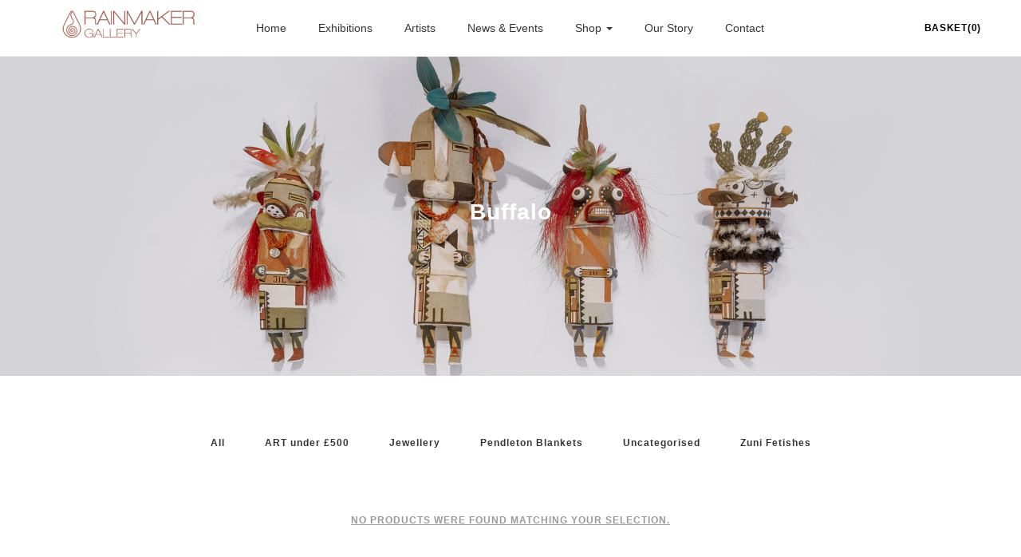

--- FILE ---
content_type: text/html; charset=UTF-8
request_url: https://www.rainmakerart.co.uk/product-category/fetishes/buffalo/
body_size: 10279
content:
<!DOCTYPE html>
<html lang="en-GB" id="html">
<head>
    <meta charset="UTF-8">
    <meta name="viewport" content="width=device-width, initial-scale=1">
    <link rel="shortcut icon" href="https://www.rainmakerart.co.uk/wp-content/uploads/2016/12/favicon-drop-32.png" type="image/x-icon">    <meta name='robots' content='index, follow, max-image-preview:large, max-snippet:-1, max-video-preview:-1' />

	<!-- This site is optimized with the Yoast SEO plugin v26.7 - https://yoast.com/wordpress/plugins/seo/ -->
	<title>Buffalo Archives - Rainmaker Gallery</title>
<link data-rocket-preload as="style" href="https://fonts.googleapis.com/css?family=PT%20Serif%7CMontserrat&#038;subset=latin%2Clatin-ext&#038;display=swap" rel="preload">
<link href="https://fonts.googleapis.com/css?family=PT%20Serif%7CMontserrat&#038;subset=latin%2Clatin-ext&#038;display=swap" media="print" onload="this.media=&#039;all&#039;" rel="stylesheet">
<noscript><link rel="stylesheet" href="https://fonts.googleapis.com/css?family=PT%20Serif%7CMontserrat&#038;subset=latin%2Clatin-ext&#038;display=swap"></noscript>
	<link rel="canonical" href="https://www.rainmakerart.co.uk/product-category/fetishes/buffalo/" />
	<meta property="og:locale" content="en_GB" />
	<meta property="og:type" content="article" />
	<meta property="og:title" content="Buffalo Archives - Rainmaker Gallery" />
	<meta property="og:url" content="https://www.rainmakerart.co.uk/product-category/fetishes/buffalo/" />
	<meta property="og:site_name" content="Rainmaker Gallery" />
	<meta name="twitter:card" content="summary_large_image" />
	<meta name="twitter:site" content="@rainmakerUK" />
	<script type="application/ld+json" class="yoast-schema-graph">{"@context":"https://schema.org","@graph":[{"@type":"CollectionPage","@id":"https://www.rainmakerart.co.uk/product-category/fetishes/buffalo/","url":"https://www.rainmakerart.co.uk/product-category/fetishes/buffalo/","name":"Buffalo Archives - Rainmaker Gallery","isPartOf":{"@id":"https://www.rainmakerart.co.uk/#website"},"breadcrumb":{"@id":"https://www.rainmakerart.co.uk/product-category/fetishes/buffalo/#breadcrumb"},"inLanguage":"en-GB"},{"@type":"BreadcrumbList","@id":"https://www.rainmakerart.co.uk/product-category/fetishes/buffalo/#breadcrumb","itemListElement":[{"@type":"ListItem","position":1,"name":"Home","item":"https://www.rainmakerart.co.uk/"},{"@type":"ListItem","position":2,"name":"Zuni Fetishes","item":"https://www.rainmakerart.co.uk/product-category/fetishes/"},{"@type":"ListItem","position":3,"name":"Buffalo"}]},{"@type":"WebSite","@id":"https://www.rainmakerart.co.uk/#website","url":"https://www.rainmakerart.co.uk/","name":"Rainmaker Gallery","description":"Native American Indian Jewellery &amp; Art","publisher":{"@id":"https://www.rainmakerart.co.uk/#organization"},"potentialAction":[{"@type":"SearchAction","target":{"@type":"EntryPoint","urlTemplate":"https://www.rainmakerart.co.uk/?s={search_term_string}"},"query-input":{"@type":"PropertyValueSpecification","valueRequired":true,"valueName":"search_term_string"}}],"inLanguage":"en-GB"},{"@type":"Organization","@id":"https://www.rainmakerart.co.uk/#organization","name":"Rainmaker Gallery","url":"https://www.rainmakerart.co.uk/","logo":{"@type":"ImageObject","inLanguage":"en-GB","@id":"https://www.rainmakerart.co.uk/#/schema/logo/image/","url":"https://www.rainmakerart.co.uk/wp-content/uploads/2016/12/drop-logo.png","contentUrl":"https://www.rainmakerart.co.uk/wp-content/uploads/2016/12/drop-logo.png","width":68,"height":100,"caption":"Rainmaker Gallery"},"image":{"@id":"https://www.rainmakerart.co.uk/#/schema/logo/image/"},"sameAs":["https://www.facebook.com/RainmakerArt/","https://x.com/rainmakerUK","https://www.instagram.com/rainmakergallery"]}]}</script>
	<!-- / Yoast SEO plugin. -->


<link rel='dns-prefetch' href='//fonts.googleapis.com' />
<link href='https://fonts.gstatic.com' crossorigin rel='preconnect' />
<link rel="alternate" type="application/rss+xml" title="Rainmaker Gallery &raquo; Feed" href="https://www.rainmakerart.co.uk/feed/" />
<link rel="alternate" type="application/rss+xml" title="Rainmaker Gallery &raquo; Comments Feed" href="https://www.rainmakerart.co.uk/comments/feed/" />
<link rel="alternate" type="application/rss+xml" title="Rainmaker Gallery &raquo; Buffalo Category Feed" href="https://www.rainmakerart.co.uk/product-category/fetishes/buffalo/feed/" />
<style id='wp-img-auto-sizes-contain-inline-css' type='text/css'>
img:is([sizes=auto i],[sizes^="auto," i]){contain-intrinsic-size:3000px 1500px}
/*# sourceURL=wp-img-auto-sizes-contain-inline-css */
</style>
<style id='wp-emoji-styles-inline-css' type='text/css'>

	img.wp-smiley, img.emoji {
		display: inline !important;
		border: none !important;
		box-shadow: none !important;
		height: 1em !important;
		width: 1em !important;
		margin: 0 0.07em !important;
		vertical-align: -0.1em !important;
		background: none !important;
		padding: 0 !important;
	}
/*# sourceURL=wp-emoji-styles-inline-css */
</style>
<style id='wp-block-library-inline-css' type='text/css'>
:root{--wp-block-synced-color:#7a00df;--wp-block-synced-color--rgb:122,0,223;--wp-bound-block-color:var(--wp-block-synced-color);--wp-editor-canvas-background:#ddd;--wp-admin-theme-color:#007cba;--wp-admin-theme-color--rgb:0,124,186;--wp-admin-theme-color-darker-10:#006ba1;--wp-admin-theme-color-darker-10--rgb:0,107,160.5;--wp-admin-theme-color-darker-20:#005a87;--wp-admin-theme-color-darker-20--rgb:0,90,135;--wp-admin-border-width-focus:2px}@media (min-resolution:192dpi){:root{--wp-admin-border-width-focus:1.5px}}.wp-element-button{cursor:pointer}:root .has-very-light-gray-background-color{background-color:#eee}:root .has-very-dark-gray-background-color{background-color:#313131}:root .has-very-light-gray-color{color:#eee}:root .has-very-dark-gray-color{color:#313131}:root .has-vivid-green-cyan-to-vivid-cyan-blue-gradient-background{background:linear-gradient(135deg,#00d084,#0693e3)}:root .has-purple-crush-gradient-background{background:linear-gradient(135deg,#34e2e4,#4721fb 50%,#ab1dfe)}:root .has-hazy-dawn-gradient-background{background:linear-gradient(135deg,#faaca8,#dad0ec)}:root .has-subdued-olive-gradient-background{background:linear-gradient(135deg,#fafae1,#67a671)}:root .has-atomic-cream-gradient-background{background:linear-gradient(135deg,#fdd79a,#004a59)}:root .has-nightshade-gradient-background{background:linear-gradient(135deg,#330968,#31cdcf)}:root .has-midnight-gradient-background{background:linear-gradient(135deg,#020381,#2874fc)}:root{--wp--preset--font-size--normal:16px;--wp--preset--font-size--huge:42px}.has-regular-font-size{font-size:1em}.has-larger-font-size{font-size:2.625em}.has-normal-font-size{font-size:var(--wp--preset--font-size--normal)}.has-huge-font-size{font-size:var(--wp--preset--font-size--huge)}:root .has-text-align-center{text-align:center}:root .has-text-align-left{text-align:left}:root .has-text-align-right{text-align:right}.has-fit-text{white-space:nowrap!important}#end-resizable-editor-section{display:none}.aligncenter{clear:both}.items-justified-left{justify-content:flex-start}.items-justified-center{justify-content:center}.items-justified-right{justify-content:flex-end}.items-justified-space-between{justify-content:space-between}.screen-reader-text{word-wrap:normal!important;border:0;clip-path:inset(50%);height:1px;margin:-1px;overflow:hidden;padding:0;position:absolute;width:1px}.screen-reader-text:focus{background-color:#ddd;clip-path:none;color:#444;display:block;font-size:1em;height:auto;left:5px;line-height:normal;padding:15px 23px 14px;text-decoration:none;top:5px;width:auto;z-index:100000}html :where(.has-border-color){border-style:solid}html :where([style*=border-top-color]){border-top-style:solid}html :where([style*=border-right-color]){border-right-style:solid}html :where([style*=border-bottom-color]){border-bottom-style:solid}html :where([style*=border-left-color]){border-left-style:solid}html :where([style*=border-width]){border-style:solid}html :where([style*=border-top-width]){border-top-style:solid}html :where([style*=border-right-width]){border-right-style:solid}html :where([style*=border-bottom-width]){border-bottom-style:solid}html :where([style*=border-left-width]){border-left-style:solid}html :where(img[class*=wp-image-]){height:auto;max-width:100%}:where(figure){margin:0 0 1em}html :where(.is-position-sticky){--wp-admin--admin-bar--position-offset:var(--wp-admin--admin-bar--height,0px)}@media screen and (max-width:600px){html :where(.is-position-sticky){--wp-admin--admin-bar--position-offset:0px}}

/*# sourceURL=wp-block-library-inline-css */
</style><link rel='stylesheet' id='wc-blocks-style-css' href='https://www.rainmakerart.co.uk/wp-content/plugins/woocommerce/assets/client/blocks/wc-blocks.css?ver=wc-9.9.6' type='text/css' media='all' />
<style id='global-styles-inline-css' type='text/css'>
:root{--wp--preset--aspect-ratio--square: 1;--wp--preset--aspect-ratio--4-3: 4/3;--wp--preset--aspect-ratio--3-4: 3/4;--wp--preset--aspect-ratio--3-2: 3/2;--wp--preset--aspect-ratio--2-3: 2/3;--wp--preset--aspect-ratio--16-9: 16/9;--wp--preset--aspect-ratio--9-16: 9/16;--wp--preset--color--black: #000000;--wp--preset--color--cyan-bluish-gray: #abb8c3;--wp--preset--color--white: #ffffff;--wp--preset--color--pale-pink: #f78da7;--wp--preset--color--vivid-red: #cf2e2e;--wp--preset--color--luminous-vivid-orange: #ff6900;--wp--preset--color--luminous-vivid-amber: #fcb900;--wp--preset--color--light-green-cyan: #7bdcb5;--wp--preset--color--vivid-green-cyan: #00d084;--wp--preset--color--pale-cyan-blue: #8ed1fc;--wp--preset--color--vivid-cyan-blue: #0693e3;--wp--preset--color--vivid-purple: #9b51e0;--wp--preset--gradient--vivid-cyan-blue-to-vivid-purple: linear-gradient(135deg,rgb(6,147,227) 0%,rgb(155,81,224) 100%);--wp--preset--gradient--light-green-cyan-to-vivid-green-cyan: linear-gradient(135deg,rgb(122,220,180) 0%,rgb(0,208,130) 100%);--wp--preset--gradient--luminous-vivid-amber-to-luminous-vivid-orange: linear-gradient(135deg,rgb(252,185,0) 0%,rgb(255,105,0) 100%);--wp--preset--gradient--luminous-vivid-orange-to-vivid-red: linear-gradient(135deg,rgb(255,105,0) 0%,rgb(207,46,46) 100%);--wp--preset--gradient--very-light-gray-to-cyan-bluish-gray: linear-gradient(135deg,rgb(238,238,238) 0%,rgb(169,184,195) 100%);--wp--preset--gradient--cool-to-warm-spectrum: linear-gradient(135deg,rgb(74,234,220) 0%,rgb(151,120,209) 20%,rgb(207,42,186) 40%,rgb(238,44,130) 60%,rgb(251,105,98) 80%,rgb(254,248,76) 100%);--wp--preset--gradient--blush-light-purple: linear-gradient(135deg,rgb(255,206,236) 0%,rgb(152,150,240) 100%);--wp--preset--gradient--blush-bordeaux: linear-gradient(135deg,rgb(254,205,165) 0%,rgb(254,45,45) 50%,rgb(107,0,62) 100%);--wp--preset--gradient--luminous-dusk: linear-gradient(135deg,rgb(255,203,112) 0%,rgb(199,81,192) 50%,rgb(65,88,208) 100%);--wp--preset--gradient--pale-ocean: linear-gradient(135deg,rgb(255,245,203) 0%,rgb(182,227,212) 50%,rgb(51,167,181) 100%);--wp--preset--gradient--electric-grass: linear-gradient(135deg,rgb(202,248,128) 0%,rgb(113,206,126) 100%);--wp--preset--gradient--midnight: linear-gradient(135deg,rgb(2,3,129) 0%,rgb(40,116,252) 100%);--wp--preset--font-size--small: 13px;--wp--preset--font-size--medium: 20px;--wp--preset--font-size--large: 36px;--wp--preset--font-size--x-large: 42px;--wp--preset--spacing--20: 0.44rem;--wp--preset--spacing--30: 0.67rem;--wp--preset--spacing--40: 1rem;--wp--preset--spacing--50: 1.5rem;--wp--preset--spacing--60: 2.25rem;--wp--preset--spacing--70: 3.38rem;--wp--preset--spacing--80: 5.06rem;--wp--preset--shadow--natural: 6px 6px 9px rgba(0, 0, 0, 0.2);--wp--preset--shadow--deep: 12px 12px 50px rgba(0, 0, 0, 0.4);--wp--preset--shadow--sharp: 6px 6px 0px rgba(0, 0, 0, 0.2);--wp--preset--shadow--outlined: 6px 6px 0px -3px rgb(255, 255, 255), 6px 6px rgb(0, 0, 0);--wp--preset--shadow--crisp: 6px 6px 0px rgb(0, 0, 0);}:where(.is-layout-flex){gap: 0.5em;}:where(.is-layout-grid){gap: 0.5em;}body .is-layout-flex{display: flex;}.is-layout-flex{flex-wrap: wrap;align-items: center;}.is-layout-flex > :is(*, div){margin: 0;}body .is-layout-grid{display: grid;}.is-layout-grid > :is(*, div){margin: 0;}:where(.wp-block-columns.is-layout-flex){gap: 2em;}:where(.wp-block-columns.is-layout-grid){gap: 2em;}:where(.wp-block-post-template.is-layout-flex){gap: 1.25em;}:where(.wp-block-post-template.is-layout-grid){gap: 1.25em;}.has-black-color{color: var(--wp--preset--color--black) !important;}.has-cyan-bluish-gray-color{color: var(--wp--preset--color--cyan-bluish-gray) !important;}.has-white-color{color: var(--wp--preset--color--white) !important;}.has-pale-pink-color{color: var(--wp--preset--color--pale-pink) !important;}.has-vivid-red-color{color: var(--wp--preset--color--vivid-red) !important;}.has-luminous-vivid-orange-color{color: var(--wp--preset--color--luminous-vivid-orange) !important;}.has-luminous-vivid-amber-color{color: var(--wp--preset--color--luminous-vivid-amber) !important;}.has-light-green-cyan-color{color: var(--wp--preset--color--light-green-cyan) !important;}.has-vivid-green-cyan-color{color: var(--wp--preset--color--vivid-green-cyan) !important;}.has-pale-cyan-blue-color{color: var(--wp--preset--color--pale-cyan-blue) !important;}.has-vivid-cyan-blue-color{color: var(--wp--preset--color--vivid-cyan-blue) !important;}.has-vivid-purple-color{color: var(--wp--preset--color--vivid-purple) !important;}.has-black-background-color{background-color: var(--wp--preset--color--black) !important;}.has-cyan-bluish-gray-background-color{background-color: var(--wp--preset--color--cyan-bluish-gray) !important;}.has-white-background-color{background-color: var(--wp--preset--color--white) !important;}.has-pale-pink-background-color{background-color: var(--wp--preset--color--pale-pink) !important;}.has-vivid-red-background-color{background-color: var(--wp--preset--color--vivid-red) !important;}.has-luminous-vivid-orange-background-color{background-color: var(--wp--preset--color--luminous-vivid-orange) !important;}.has-luminous-vivid-amber-background-color{background-color: var(--wp--preset--color--luminous-vivid-amber) !important;}.has-light-green-cyan-background-color{background-color: var(--wp--preset--color--light-green-cyan) !important;}.has-vivid-green-cyan-background-color{background-color: var(--wp--preset--color--vivid-green-cyan) !important;}.has-pale-cyan-blue-background-color{background-color: var(--wp--preset--color--pale-cyan-blue) !important;}.has-vivid-cyan-blue-background-color{background-color: var(--wp--preset--color--vivid-cyan-blue) !important;}.has-vivid-purple-background-color{background-color: var(--wp--preset--color--vivid-purple) !important;}.has-black-border-color{border-color: var(--wp--preset--color--black) !important;}.has-cyan-bluish-gray-border-color{border-color: var(--wp--preset--color--cyan-bluish-gray) !important;}.has-white-border-color{border-color: var(--wp--preset--color--white) !important;}.has-pale-pink-border-color{border-color: var(--wp--preset--color--pale-pink) !important;}.has-vivid-red-border-color{border-color: var(--wp--preset--color--vivid-red) !important;}.has-luminous-vivid-orange-border-color{border-color: var(--wp--preset--color--luminous-vivid-orange) !important;}.has-luminous-vivid-amber-border-color{border-color: var(--wp--preset--color--luminous-vivid-amber) !important;}.has-light-green-cyan-border-color{border-color: var(--wp--preset--color--light-green-cyan) !important;}.has-vivid-green-cyan-border-color{border-color: var(--wp--preset--color--vivid-green-cyan) !important;}.has-pale-cyan-blue-border-color{border-color: var(--wp--preset--color--pale-cyan-blue) !important;}.has-vivid-cyan-blue-border-color{border-color: var(--wp--preset--color--vivid-cyan-blue) !important;}.has-vivid-purple-border-color{border-color: var(--wp--preset--color--vivid-purple) !important;}.has-vivid-cyan-blue-to-vivid-purple-gradient-background{background: var(--wp--preset--gradient--vivid-cyan-blue-to-vivid-purple) !important;}.has-light-green-cyan-to-vivid-green-cyan-gradient-background{background: var(--wp--preset--gradient--light-green-cyan-to-vivid-green-cyan) !important;}.has-luminous-vivid-amber-to-luminous-vivid-orange-gradient-background{background: var(--wp--preset--gradient--luminous-vivid-amber-to-luminous-vivid-orange) !important;}.has-luminous-vivid-orange-to-vivid-red-gradient-background{background: var(--wp--preset--gradient--luminous-vivid-orange-to-vivid-red) !important;}.has-very-light-gray-to-cyan-bluish-gray-gradient-background{background: var(--wp--preset--gradient--very-light-gray-to-cyan-bluish-gray) !important;}.has-cool-to-warm-spectrum-gradient-background{background: var(--wp--preset--gradient--cool-to-warm-spectrum) !important;}.has-blush-light-purple-gradient-background{background: var(--wp--preset--gradient--blush-light-purple) !important;}.has-blush-bordeaux-gradient-background{background: var(--wp--preset--gradient--blush-bordeaux) !important;}.has-luminous-dusk-gradient-background{background: var(--wp--preset--gradient--luminous-dusk) !important;}.has-pale-ocean-gradient-background{background: var(--wp--preset--gradient--pale-ocean) !important;}.has-electric-grass-gradient-background{background: var(--wp--preset--gradient--electric-grass) !important;}.has-midnight-gradient-background{background: var(--wp--preset--gradient--midnight) !important;}.has-small-font-size{font-size: var(--wp--preset--font-size--small) !important;}.has-medium-font-size{font-size: var(--wp--preset--font-size--medium) !important;}.has-large-font-size{font-size: var(--wp--preset--font-size--large) !important;}.has-x-large-font-size{font-size: var(--wp--preset--font-size--x-large) !important;}
/*# sourceURL=global-styles-inline-css */
</style>

<style id='classic-theme-styles-inline-css' type='text/css'>
/*! This file is auto-generated */
.wp-block-button__link{color:#fff;background-color:#32373c;border-radius:9999px;box-shadow:none;text-decoration:none;padding:calc(.667em + 2px) calc(1.333em + 2px);font-size:1.125em}.wp-block-file__button{background:#32373c;color:#fff;text-decoration:none}
/*# sourceURL=/wp-includes/css/classic-themes.min.css */
</style>
<link rel='stylesheet' id='woocommerce-layout-css' href='https://www.rainmakerart.co.uk/wp-content/plugins/woocommerce/assets/css/woocommerce-layout.css?ver=9.9.6' type='text/css' media='all' />
<link rel='stylesheet' id='woocommerce-smallscreen-css' href='https://www.rainmakerart.co.uk/wp-content/plugins/woocommerce/assets/css/woocommerce-smallscreen.css?ver=9.9.6' type='text/css' media='only screen and (max-width: 768px)' />
<link rel='stylesheet' id='woocommerce-general-css' href='https://www.rainmakerart.co.uk/wp-content/plugins/woocommerce/assets/css/woocommerce.css?ver=9.9.6' type='text/css' media='all' />
<style id='woocommerce-inline-inline-css' type='text/css'>
.woocommerce form .form-row .required { visibility: visible; }
/*# sourceURL=woocommerce-inline-inline-css */
</style>
<link rel='stylesheet' id='wcz-frontend-css' href='https://www.rainmakerart.co.uk/wp-content/plugins/woocustomizer/assets/css/frontend.css?ver=2.6.3' type='text/css' media='all' />
<link rel='stylesheet' id='brands-styles-css' href='https://www.rainmakerart.co.uk/wp-content/plugins/woocommerce/assets/css/brands.css?ver=9.9.6' type='text/css' media='all' />
<link rel='stylesheet' id='bootstrap-css' href='https://www.rainmakerart.co.uk/wp-content/themes/artday/assets/plugins/bootstrap/css/bootstrap.min.css?ver=6.9' type='text/css' media='all' />
<link rel='stylesheet' id='font-awesome-css' href='https://www.rainmakerart.co.uk/wp-content/themes/artday/assets/plugins/font-awesome/css/font-awesome.min.css?ver=6.9' type='text/css' media='all' />
<link rel='stylesheet' id='owl-css' href='https://www.rainmakerart.co.uk/wp-content/themes/artday/assets/js/plugins/owl-carousel/owl.carousel.css?ver=6.9' type='text/css' media='all' />
<link rel='stylesheet' id='artday-style-css' href='https://www.rainmakerart.co.uk/wp-content/themes/artday/style.css?ver=6.9' type='text/css' media='all' />
<link rel='stylesheet' id='artday-dynamic-css' href='https://www.rainmakerart.co.uk/wp-content/cache/busting/1/wp-content/themes/artday/assets/css/dynamic.css' type='text/css' media='all' />

<link rel='stylesheet' id='js_composer_custom_css-css' href='//www.rainmakerart.co.uk/wp-content/uploads/js_composer/custom.css?ver=7.4' type='text/css' media='all' />
<style id='wcz-customizer-custom-css-inline-css' type='text/css'>
body.woocommerce.wcz-woocommerce ul.products li.product .woocommerce-loop-product__title,
					body.wcz-woocommerce .products .product .woocommerce-loop-product__title,
                    body.wcz-wooblocks ul.wc-block-grid__products li.wc-block-grid__product .wc-block-grid__product-title{font-size:13px !important;}body.woocommerce.wcz-woocommerce ul.products li.product .woocommerce-loop-product__title,
					body.wcz-woocommerce .products .product .woocommerce-loop-product__title,
                    body.wcz-wooblocks ul.wc-block-grid__products li.wc-block-grid__product .wc-block-grid__product-title a{color:#777777 !important;}body.woocommerce.wcz-woocommerce ul.products li.product .price,
					body.wcz-woocommerce .products .product .price,
                    body.wcz-wooblocks ul.wc-block-grid__products li.wc-block-grid__product .wc-block-grid__product-price{font-size:13px !important;}
/*# sourceURL=wcz-customizer-custom-css-inline-css */
</style>
<link rel='stylesheet' id='wp-my-instagram-css' href='https://www.rainmakerart.co.uk/wp-content/plugins/woss-shortcodes/includes/instagram/css/style.css?ver=1.0' type='text/css' media='all' />
<link rel='stylesheet' id='wp-add-custom-css-css' href='https://www.rainmakerart.co.uk?display_custom_css=css&#038;ver=6.9' type='text/css' media='all' />
<script type="text/javascript" id="jquery-core-js-extra">
/* <![CDATA[ */
var woss_data = {"woss_template_directory_uri":"https://www.rainmakerart.co.uk/wp-content/themes/artday"};
//# sourceURL=jquery-core-js-extra
/* ]]> */
</script>
<script type="text/javascript" src="https://www.rainmakerart.co.uk/wp-includes/js/jquery/jquery.min.js?ver=3.7.1" id="jquery-core-js"></script>
<script type="text/javascript" src="https://www.rainmakerart.co.uk/wp-includes/js/jquery/jquery-migrate.min.js?ver=3.4.1" id="jquery-migrate-js"></script>
<script type="text/javascript" src="https://www.rainmakerart.co.uk/wp-content/plugins/woocommerce/assets/js/jquery-blockui/jquery.blockUI.min.js?ver=2.7.0-wc.9.9.6" id="jquery-blockui-js" data-wp-strategy="defer"></script>
<script type="text/javascript" id="wc-add-to-cart-js-extra">
/* <![CDATA[ */
var wc_add_to_cart_params = {"ajax_url":"/wp-admin/admin-ajax.php","wc_ajax_url":"/?wc-ajax=%%endpoint%%","i18n_view_cart":"View basket","cart_url":"https://www.rainmakerart.co.uk/cart/","is_cart":"","cart_redirect_after_add":"no"};
//# sourceURL=wc-add-to-cart-js-extra
/* ]]> */
</script>
<script type="text/javascript" src="https://www.rainmakerart.co.uk/wp-content/plugins/woocommerce/assets/js/frontend/add-to-cart.min.js?ver=9.9.6" id="wc-add-to-cart-js" data-wp-strategy="defer"></script>
<script type="text/javascript" src="https://www.rainmakerart.co.uk/wp-content/plugins/woocommerce/assets/js/js-cookie/js.cookie.min.js?ver=2.1.4-wc.9.9.6" id="js-cookie-js" defer="defer" data-wp-strategy="defer"></script>
<script type="text/javascript" id="woocommerce-js-extra">
/* <![CDATA[ */
var woocommerce_params = {"ajax_url":"/wp-admin/admin-ajax.php","wc_ajax_url":"/?wc-ajax=%%endpoint%%","i18n_password_show":"Show password","i18n_password_hide":"Hide password"};
//# sourceURL=woocommerce-js-extra
/* ]]> */
</script>
<script type="text/javascript" src="https://www.rainmakerart.co.uk/wp-content/plugins/woocommerce/assets/js/frontend/woocommerce.min.js?ver=9.9.6" id="woocommerce-js" defer="defer" data-wp-strategy="defer"></script>
<script type="text/javascript" src="https://www.rainmakerart.co.uk/wp-content/plugins/js_composer/assets/js/vendors/woocommerce-add-to-cart.js?ver=7.4" id="vc_woocommerce-add-to-cart-js-js"></script>
<script></script><link rel="https://api.w.org/" href="https://www.rainmakerart.co.uk/wp-json/" /><link rel="alternate" title="JSON" type="application/json" href="https://www.rainmakerart.co.uk/wp-json/wp/v2/product_cat/356" /><link rel="EditURI" type="application/rsd+xml" title="RSD" href="https://www.rainmakerart.co.uk/xmlrpc.php?rsd" />
<meta name="generator" content="WordPress 6.9" />
<meta name="generator" content="WooCommerce 9.9.6" />
<meta name="generator" content="Redux 4.5.9" />
			<!-- Global site tag (gtag.js) - Google Analytics -->
			<script async src="https://www.googletagmanager.com/gtag/js?id=UA-6576452-1"></script>
			<script>
				window.dataLayer = window.dataLayer || [];
				function gtag(){dataLayer.push(arguments);}
				gtag('js', new Date());
				gtag( 'config', 'UA-6576452-1' );
			</script>

				<noscript><style>.woocommerce-product-gallery{ opacity: 1 !important; }</style></noscript>
	<meta name="generator" content="Powered by WPBakery Page Builder - drag and drop page builder for WordPress."/>
<meta name="generator" content="Powered by Slider Revolution 6.7.20 - responsive, Mobile-Friendly Slider Plugin for WordPress with comfortable drag and drop interface." />
<script>function setREVStartSize(e){
			//window.requestAnimationFrame(function() {
				window.RSIW = window.RSIW===undefined ? window.innerWidth : window.RSIW;
				window.RSIH = window.RSIH===undefined ? window.innerHeight : window.RSIH;
				try {
					var pw = document.getElementById(e.c).parentNode.offsetWidth,
						newh;
					pw = pw===0 || isNaN(pw) || (e.l=="fullwidth" || e.layout=="fullwidth") ? window.RSIW : pw;
					e.tabw = e.tabw===undefined ? 0 : parseInt(e.tabw);
					e.thumbw = e.thumbw===undefined ? 0 : parseInt(e.thumbw);
					e.tabh = e.tabh===undefined ? 0 : parseInt(e.tabh);
					e.thumbh = e.thumbh===undefined ? 0 : parseInt(e.thumbh);
					e.tabhide = e.tabhide===undefined ? 0 : parseInt(e.tabhide);
					e.thumbhide = e.thumbhide===undefined ? 0 : parseInt(e.thumbhide);
					e.mh = e.mh===undefined || e.mh=="" || e.mh==="auto" ? 0 : parseInt(e.mh,0);
					if(e.layout==="fullscreen" || e.l==="fullscreen")
						newh = Math.max(e.mh,window.RSIH);
					else{
						e.gw = Array.isArray(e.gw) ? e.gw : [e.gw];
						for (var i in e.rl) if (e.gw[i]===undefined || e.gw[i]===0) e.gw[i] = e.gw[i-1];
						e.gh = e.el===undefined || e.el==="" || (Array.isArray(e.el) && e.el.length==0)? e.gh : e.el;
						e.gh = Array.isArray(e.gh) ? e.gh : [e.gh];
						for (var i in e.rl) if (e.gh[i]===undefined || e.gh[i]===0) e.gh[i] = e.gh[i-1];
											
						var nl = new Array(e.rl.length),
							ix = 0,
							sl;
						e.tabw = e.tabhide>=pw ? 0 : e.tabw;
						e.thumbw = e.thumbhide>=pw ? 0 : e.thumbw;
						e.tabh = e.tabhide>=pw ? 0 : e.tabh;
						e.thumbh = e.thumbhide>=pw ? 0 : e.thumbh;
						for (var i in e.rl) nl[i] = e.rl[i]<window.RSIW ? 0 : e.rl[i];
						sl = nl[0];
						for (var i in nl) if (sl>nl[i] && nl[i]>0) { sl = nl[i]; ix=i;}
						var m = pw>(e.gw[ix]+e.tabw+e.thumbw) ? 1 : (pw-(e.tabw+e.thumbw)) / (e.gw[ix]);
						newh =  (e.gh[ix] * m) + (e.tabh + e.thumbh);
					}
					var el = document.getElementById(e.c);
					if (el!==null && el) el.style.height = newh+"px";
					el = document.getElementById(e.c+"_wrapper");
					if (el!==null && el) {
						el.style.height = newh+"px";
						el.style.display = "block";
					}
				} catch(e){
					console.log("Failure at Presize of Slider:" + e)
				}
			//});
		  };</script>
		<style type="text/css" id="wp-custom-css">
			*/

 
   

*/

		</style>
		<noscript><style> .wpb_animate_when_almost_visible { opacity: 1; }</style></noscript><link rel='stylesheet' id='redux-custom-fonts-css' href='//www.rainmakerart.co.uk/wp-content/uploads/redux/custom-fonts/fonts.css?ver=1706295679' type='text/css' media='all' />
<link rel='stylesheet' id='rs-plugin-settings-css' href='//www.rainmakerart.co.uk/wp-content/plugins/revslider/sr6/assets/css/rs6.css?ver=6.7.20' type='text/css' media='all' />
<style id='rs-plugin-settings-inline-css' type='text/css'>
#rs-demo-id {}
/*# sourceURL=rs-plugin-settings-inline-css */
</style>
<meta name="generator" content="WP Rocket 3.20.1.2" data-wpr-features="wpr_desktop" /></head>
<body class="archive tax-product_cat term-buffalo term-356 wp-theme-artday theme-artday woocommerce woocommerce-page woocommerce-no-js wcz-woocommerce wpb-js-composer js-comp-ver-7.4 vc_responsive">

<a class="skip-link screen-reader-text" href="#content">Skip to content</a>

    <!-- Loader Start -->
    <div data-rocket-location-hash="61a7972dfa92836716a79fd07880f3dc" id="preloader">
        <div data-rocket-location-hash="470c326426006d0e5c6b811ff16e932c" class="preloader-container">
            <div data-rocket-location-hash="32186f13c52695bb510aa1cdd31d6832" class="ws-spinner"></div>
        </div>
    </div>
    <!-- End Loader Start -->




    <!-- Header Start -->
    <header data-rocket-location-hash="3437d678491fd9b07eb908646ac89dc3" class="ws-header ws-header-fourth ws-header-static">

      <!-- Desktop Nav -->
      <nav class="navbar navbar-default">
        <div class="container-fluid ws-container-fluid">

          <div class="navbar-header">
              <button type="button" class="navbar-toggle collapsed" data-toggle="collapse" data-target="#bs-example-navbar-collapse-1" aria-expanded="false">
                  <span class="sr-only">Toggle navigation</span>
                  <span class="icon-bar"></span>
                  <span class="icon-bar"></span>
                  <span class="icon-bar"></span>
              </button>
          </div>

          <!-- Logo -->
          <div class="col-sm-1">
            <a class="navbar-brand" href="https://www.rainmakerart.co.uk/">
              				<img src="https://www.rainmakerart.co.uk/wp-content/uploads/2016/12/LOGO-DROP-2-ROWS.png" alt="Rainmaker Gallery">            </a>
          </div>

          <!-- Collect the nav links, forms, and other content for toggling -->
          <div class="col-sm-10">
            <div class="collapse navbar-collapse" id="bs-example-navbar-collapse-1">
              <div class="menu-left-logo-container"><ul id="menu-left-logo" class="nav navbar-nav"><li id="menu-item-2632" class="menu-item menu-item-type-post_type menu-item-object-page menu-item-home menu-item-2632"><a data-hover="dropdown" data-animations="fadeIn" title="Home" href="https://www.rainmakerart.co.uk/">Home</a></li>
<li id="menu-item-2631" class="menu-item menu-item-type-post_type menu-item-object-page menu-item-2631"><a data-hover="dropdown" data-animations="fadeIn" title="Exhibitions" href="https://www.rainmakerart.co.uk/exhibitions/">Exhibitions</a></li>
<li id="menu-item-3373" class="menu-item menu-item-type-post_type menu-item-object-page menu-item-3373"><a data-hover="dropdown" data-animations="fadeIn" title="Artists" href="https://www.rainmakerart.co.uk/artists-2/">Artists</a></li>
<li id="menu-item-2630" class="menu-item menu-item-type-post_type menu-item-object-page menu-item-2630"><a data-hover="dropdown" data-animations="fadeIn" title="News &#038; Events" href="https://www.rainmakerart.co.uk/news-and-events/">News &#038; Events</a></li>
<li id="menu-item-2635" class="menu-item menu-item-type-post_type menu-item-object-page menu-item-has-children menu-item-2635 dropdown"><a data-hover="dropdown" data-animations="fadeIn" title="Shop" href="#" data-toggle="dropdown" class="dropdown-toggle" aria-haspopup="true">Shop <span class="caret"></span></a>
<ul role="menu" class=" dropdown-menu">
	<li id="menu-item-2636" class="menu-item menu-item-type-post_type menu-item-object-page menu-item-2636"><a data-hover="dropdown" data-animations="fadeIn" title="Art Under £500" href="https://www.rainmakerart.co.uk/art-under-500/">Art Under £500</a></li>
	<li id="menu-item-3041" class="menu-item menu-item-type-post_type menu-item-object-page menu-item-3041"><a data-hover="dropdown" data-animations="fadeIn" title="Jewellery" href="https://www.rainmakerart.co.uk/jewellery/">Jewellery</a></li>
	<li id="menu-item-3042" class="menu-item menu-item-type-post_type menu-item-object-page menu-item-3042"><a data-hover="dropdown" data-animations="fadeIn" title="Zuni Fetishes" href="https://www.rainmakerart.co.uk/zuni-fetishes/">Zuni Fetishes</a></li>
	<li id="menu-item-2639" class="menu-item menu-item-type-post_type menu-item-object-page menu-item-2639"><a data-hover="dropdown" data-animations="fadeIn" title="Pendleton Blankets" href="https://www.rainmakerart.co.uk/pendleton-blankets/">Pendleton Blankets</a></li>
	<li id="menu-item-2640" class="menu-item menu-item-type-post_type menu-item-object-page menu-item-2640"><a data-hover="dropdown" data-animations="fadeIn" title="Shop All" href="https://www.rainmakerart.co.uk/shop-all/">Shop All</a></li>
</ul>
</li>
<li id="menu-item-2641" class="menu-item menu-item-type-post_type menu-item-object-page menu-item-2641"><a data-hover="dropdown" data-animations="fadeIn" title="Our Story" href="https://www.rainmakerart.co.uk/our-story/">Our Story</a></li>
<li id="menu-item-2642" class="menu-item menu-item-type-post_type menu-item-object-page menu-item-2642"><a data-hover="dropdown" data-animations="fadeIn" title="Contact" href="https://www.rainmakerart.co.uk/contact/">Contact</a></li>
</ul></div>            </div>
          </div>

		   
			  <!-- Cart -->
			  <div class="col-sm-1">
				<div class="ws-header-cart">
				  				  <a href="https://www.rainmakerart.co.uk/cart/">Basket(0)</a>
				</div>
			  </div>
		  
        </div>
      </nav>
    </header>
    <!-- End Header -->


				<!-- Page Parallax Header -->
			<div data-rocket-location-hash="047cb1d7263275c25ef26f330f28cdcd" class="ws-parallax-header parallax-window" data-parallax="scroll" data-image-src="https://www.rainmakerart.co.uk/wp-content/uploads/2016/12/Hopi-Kachina-Dolls.jpg">        
				<div data-rocket-location-hash="09c469b25a500f68c759fca43923c8d4" class="ws-overlay">            
					<div data-rocket-location-hash="99975aef26efeea494f86be2ef716840" class="ws-parallax-caption">                
						<div class="ws-parallax-holder">
							<h1>Buffalo</h1>						</div>
					</div>
				</div>            
			</div>            
			<!-- End Page Parallax Header -->
				<!-- Page Content --><div data-rocket-location-hash="65ddf9cbaf434601298ca6a70b72d19a" class="container ws-page-container"><div data-rocket-location-hash="101c550418fcae4e29d05773bbacb152" class="row"><div data-rocket-location-hash="cbdf794216c320251eb8598d7007e2e1" class="col-sm-12"><ul class="ws-shop-nav">
				<li class="cat_item">
					<a href="https://www.rainmakerart.co.uk/shop-all/">All</a>
				</li><li class="cat_item"><a href="https://www.rainmakerart.co.uk/product-category/art-under-500/">ART under £500</a></li><li class="cat_item"><a href="https://www.rainmakerart.co.uk/product-category/jewellery/">Jewellery</a></li><li class="cat_item"><a href="https://www.rainmakerart.co.uk/product-category/pendleton-blankets/">Pendleton Blankets</a></li><li class="cat_item"><a href="https://www.rainmakerart.co.uk/product-category/uncategorised/">Uncategorised</a></li><li class="cat_item"><a href="https://www.rainmakerart.co.uk/product-category/fetishes/">Zuni Fetishes</a></li></ul></div>
    
    
    
        <div data-rocket-location-hash="1b2710dcd7d6935b1d806d77e588d269" class="woocommerce-no-products-found">
	
	<div class="woocommerce-info">No products were found matching your selection.</div>
</div>

    
	</div></div>



    <!-- Footer Start -->
    <footer data-rocket-location-hash="d2d2ea1cca65b420a5de7b3a6f1e0b2d" class="ws-footer">
        <div data-rocket-location-hash="68e122c6b23b4519e49c5a2a57b5f054" class="container">
            <div data-rocket-location-hash="ccad82ffb95c64be72b27eb2537e8a5c" class="row">

				
					<!-- About -->
					<div class="col-sm-6 ws-footer-col">
						<div id="text-3" class="bar widget-space widget_text"><div class="sidebar-title"><h3>Rainmaker Gallery</h3></div><div class="ws-footer-separator"></div>			<div class="textwidget"><p>This website is a small taste of the Native American jewellery and art available from Rainmaker Gallery, more of which can be viewed by visiting our Bristol gallery, located at:<br />
<strong>140 Whiteladies Road, Clifton<br />
Bristol BS8 2RS</strong></p>
</div>
		</div>					</div>

					<!-- Support Links -->
					<div class="col-sm-2 ws-footer-col">
						<div id="mc4wp_form_widget-2" class="bar widget-space widget_mc4wp_form_widget"><div class="sidebar-title"><h3>Subscribe to our newsletter</h3></div><div class="ws-footer-separator"></div><script>(function() {
	window.mc4wp = window.mc4wp || {
		listeners: [],
		forms: {
			on: function(evt, cb) {
				window.mc4wp.listeners.push(
					{
						event   : evt,
						callback: cb
					}
				);
			}
		}
	}
})();
</script><!-- Mailchimp for WordPress v4.10.9 - https://wordpress.org/plugins/mailchimp-for-wp/ --><form id="mc4wp-form-1" class="mc4wp-form mc4wp-form-3052" method="post" data-id="3052" data-name="" ><div class="mc4wp-form-fields"><p>
	<label>Email address: </label>
	<input type="email" name="EMAIL" placeholder="Your email address" required />
</p>

<p>
	<input type="submit" value="Sign up" />
</p></div><label style="display: none !important;">Leave this field empty if you're human: <input type="text" name="_mc4wp_honeypot" value="" tabindex="-1" autocomplete="off" /></label><input type="hidden" name="_mc4wp_timestamp" value="1769140015" /><input type="hidden" name="_mc4wp_form_id" value="3052" /><input type="hidden" name="_mc4wp_form_element_id" value="mc4wp-form-1" /><div class="mc4wp-response"></div></form><!-- / Mailchimp for WordPress Plugin --></div>					</div>

					<!-- Social Links -->
					<div class="col-sm-2 ws-footer-col">
						<div id="custom_html-3" class="widget_text bar widget-space widget_custom_html"><div class="textwidget custom-html-widget"></div></div>					</div>

					<!-- Shop -->
					<div class="col-sm-2 ws-footer-col">
						<div id="woss_social_widget-4" class="bar widget-space follow-widget widget-space"><div class="sidebar-title"><h3>Stay connected</h3></div><div class="ws-footer-separator"></div>					<ul class="ws-footer-social">				<li><a href="http://facebook.com/RainmakerArt" target="_blank"><i class="fa fa-facebook-square fa-lg"></i> Facebook</a></li>				<li><a href="http://twitter.com/rainmakerUK" target="_blank"><i class="fa fa-twitter fa-lg"></i> Twitter</a></li>				<li><a href="http://instagram.com/rainmakergallery" target="_blank"><i class="fa fa-instagram fa-lg"></i> Instagram</a></li>																															</ul>					</div>					</div>

				
            </div>
        </div>
    </footer>
    <!-- Footer End -->

    <!-- Footer Bar Start -->
    <div data-rocket-location-hash="c35d42be2bf315c65796caf9a8e826ab" class="ws-footer-bar">
        <div data-rocket-location-hash="f9357140ee36883ea6064de5d7279a99" class="container">

			<!-- Copyright -->
			            <div data-rocket-location-hash="9f8df3edb40a80883971a26009f6354e" class="pull-left">
                                    <p>Handcrafted with love &copy; 2025 All rights reserved.</p>            </div>

            
                            <!-- Payments -->
                <div data-rocket-location-hash="97269f8b90d0b19333e764798fd0b7c1" class="pull-right">
                    <ul class="ws-footer-payments">
                        <li><i class="fa fa-cc-visa fa-lg"></i></li><li><i class="fa fa-cc-paypal fa-lg"></i></li><li><i class="fa fa-cc-mastercard fa-lg"></i></li>                    </ul>
                </div>
            
        </div>
    </div>
    <!-- Footer Bar End -->


		<script>
			window.RS_MODULES = window.RS_MODULES || {};
			window.RS_MODULES.modules = window.RS_MODULES.modules || {};
			window.RS_MODULES.waiting = window.RS_MODULES.waiting || [];
			window.RS_MODULES.defered = true;
			window.RS_MODULES.moduleWaiting = window.RS_MODULES.moduleWaiting || {};
			window.RS_MODULES.type = 'compiled';
		</script>
		<script type="speculationrules">
{"prefetch":[{"source":"document","where":{"and":[{"href_matches":"/*"},{"not":{"href_matches":["/wp-*.php","/wp-admin/*","/wp-content/uploads/*","/wp-content/*","/wp-content/plugins/*","/wp-content/themes/artday/*","/*\\?(.+)"]}},{"not":{"selector_matches":"a[rel~=\"nofollow\"]"}},{"not":{"selector_matches":".no-prefetch, .no-prefetch a"}}]},"eagerness":"conservative"}]}
</script>
<script>(function() {function maybePrefixUrlField () {
  const value = this.value.trim()
  if (value !== '' && value.indexOf('http') !== 0) {
    this.value = 'http://' + value
  }
}

const urlFields = document.querySelectorAll('.mc4wp-form input[type="url"]')
for (let j = 0; j < urlFields.length; j++) {
  urlFields[j].addEventListener('blur', maybePrefixUrlField)
}
})();</script>	<script type='text/javascript'>
		(function () {
			var c = document.body.className;
			c = c.replace(/woocommerce-no-js/, 'woocommerce-js');
			document.body.className = c;
		})();
	</script>
	<script type="text/javascript" src="//www.rainmakerart.co.uk/wp-content/plugins/revslider/sr6/assets/js/rbtools.min.js?ver=6.7.20" defer async id="tp-tools-js"></script>
<script type="text/javascript" src="//www.rainmakerart.co.uk/wp-content/plugins/revslider/sr6/assets/js/rs6.min.js?ver=6.7.20" defer async id="revmin-js"></script>
<script type="text/javascript" src="https://www.rainmakerart.co.uk/wp-content/themes/artday/assets/plugins/bootstrap/js/bootstrap.min.js?ver=6.9" id="bootstrap-js"></script>
<script type="text/javascript" src="https://www.rainmakerart.co.uk/wp-content/themes/artday/assets/js/plugins/scrollReveal.min.js?ver=6.9" id="scrollreveal-js"></script>
<script type="text/javascript" src="https://www.rainmakerart.co.uk/wp-content/themes/artday/assets/js/plugins/owl-carousel/owl.carousel.min.js?ver=6.9" id="owl-js"></script>
<script type="text/javascript" src="https://www.rainmakerart.co.uk/wp-content/themes/artday/assets/js/plugins/bootstrap-dropdownhover.min.js?ver=6.9" id="dropdownhover-js"></script>
<script type="text/javascript" src="https://www.rainmakerart.co.uk/wp-content/themes/artday/assets/js/plugins/jquery.sticky.js?ver=6.9" id="sticky-js"></script>
<script type="text/javascript" src="https://www.rainmakerart.co.uk/wp-content/themes/artday/assets/plugins/parallax.min.js?ver=6.9" id="parallax-js"></script>
<script type="text/javascript" src="https://www.rainmakerart.co.uk/wp-content/themes/artday/assets/js/main.js?ver=6.9" id="artday-main-js"></script>
<script type="text/javascript" src="https://www.rainmakerart.co.uk/wp-content/plugins/woocommerce/assets/js/sourcebuster/sourcebuster.min.js?ver=9.9.6" id="sourcebuster-js-js"></script>
<script type="text/javascript" id="wc-order-attribution-js-extra">
/* <![CDATA[ */
var wc_order_attribution = {"params":{"lifetime":1.0e-5,"session":30,"base64":false,"ajaxurl":"https://www.rainmakerart.co.uk/wp-admin/admin-ajax.php","prefix":"wc_order_attribution_","allowTracking":true},"fields":{"source_type":"current.typ","referrer":"current_add.rf","utm_campaign":"current.cmp","utm_source":"current.src","utm_medium":"current.mdm","utm_content":"current.cnt","utm_id":"current.id","utm_term":"current.trm","utm_source_platform":"current.plt","utm_creative_format":"current.fmt","utm_marketing_tactic":"current.tct","session_entry":"current_add.ep","session_start_time":"current_add.fd","session_pages":"session.pgs","session_count":"udata.vst","user_agent":"udata.uag"}};
//# sourceURL=wc-order-attribution-js-extra
/* ]]> */
</script>
<script type="text/javascript" src="https://www.rainmakerart.co.uk/wp-content/plugins/woocommerce/assets/js/frontend/order-attribution.min.js?ver=9.9.6" id="wc-order-attribution-js"></script>
<script type="text/javascript" defer src="https://www.rainmakerart.co.uk/wp-content/plugins/mailchimp-for-wp/assets/js/forms.js?ver=4.10.9" id="mc4wp-forms-api-js"></script>
<script></script>
<script>var rocket_beacon_data = {"ajax_url":"https:\/\/www.rainmakerart.co.uk\/wp-admin\/admin-ajax.php","nonce":"c4a4a397f6","url":"https:\/\/www.rainmakerart.co.uk\/product-category\/fetishes\/buffalo","is_mobile":false,"width_threshold":1600,"height_threshold":700,"delay":500,"debug":null,"status":{"atf":true,"lrc":true,"preconnect_external_domain":true},"elements":"img, video, picture, p, main, div, li, svg, section, header, span","lrc_threshold":1800,"preconnect_external_domain_elements":["link","script","iframe"],"preconnect_external_domain_exclusions":["static.cloudflareinsights.com","rel=\"profile\"","rel=\"preconnect\"","rel=\"dns-prefetch\"","rel=\"icon\""]}</script><script data-name="wpr-wpr-beacon" src='https://www.rainmakerart.co.uk/wp-content/plugins/wp-rocket/assets/js/wpr-beacon.min.js' async></script></body>
</html>

<!-- This website is like a Rocket, isn't it? Performance optimized by WP Rocket. Learn more: https://wp-rocket.me - Debug: cached@1769140016 -->

--- FILE ---
content_type: text/css; charset=utf-8
request_url: https://www.rainmakerart.co.uk/wp-content/cache/busting/1/wp-content/themes/artday/assets/css/dynamic.css
body_size: 2854
content:

body{
	font-family: ;
}

.ws-contact-form, .ws-page-container .blog-comments .ws-comments-body h4, .ws-journal-single-tags, .ws-journal-single-content h1, .ws-journal-single-content h2, .ws-journal-single-content h3, .ws-journal-single-content h4, .ws-journal-single-content h5, .ws-journal-single-content h6, .ws-blog-btn, .ws-category-box h1, .ws-category-box h2, .ws-category-box h3, .ws-category-box h4, .ws-category-box h5, .ws-category-box h6, .ws-category-box button, .ws-category-box a, .btn, .ws-journal-title h3, .ws-page-container #true_loadmore, .ws-page-container .woocommerce .ws-checkout-order table.shop_table th, .ws-page-container .woocommerce-error, .ws-page-container .woocommerce-info, .ws-checkout-coupon .coupon-info, .ws-page-container .woocommerce-message, .ws-journal-content a.more-link, .ws-journal-pagination, .ws-journal-sidebar .widget-area .widget-title, .ws-journal-sidebar .widget_search input.search-submit,
.ws-journal-sidebar .widget .tagcloud a, .ws-page-container .blog-comments-title h2, .ws-navbar .navbar-nav li a, .ws-page-container .blog-comments .ws-comment-date,
.ws-page-container .blog-comments .ws-comment-reply, .ws-journal-date, .ws-page-container .ws-leave-comment h3, .ws-page-container .comment-respond h3, .ws-page-container .ws-leave-comment label, .ws-journal-single .comment-respond label, .ws-journal-single header h1, .ws-journal-single .logged-in-as a, .ws-page-container .logged-in-as a, .ws-journal-single nav.post-navigation a, .ws-footer-bar, .ws-footer .sidebar-title, .ws-footer li, .ws-topbar-message, .minicart-content-total h3, .ws-search-item header h2, .ws-parallax-header .ws-parallax-holder h1,
.ws-login-form .control-label, .ws-login-form .checkbox label, .ws-register-form h3, .ws-register-form .control-label, .ws-instagram-header h3, .ws-page-container .woocommerce form.lost_reset_password label,
.ws-subscribe-content h3, .woocommerce-view-order .ws-page-container .woocommerce p.order-info mark, .woocommerce-view-order .ws-page-container .woocommerce h2,
.woocommerce-view-order .ws-page-container .woocommerce table.order_details thead th, .ws-page-container .woocommerce table.customer_details tbody th,
.ws-page-container .woocommerce .ws-customer-address header h3, .woocommerce-view-order .ws-page-container .woocommerce a.button,
.woocommerce-edit-account .ws-page-container .woocommerce form label, .woocommerce-edit-account .ws-page-container .woocommerce form p input.button, .woocommerce-edit-account .ws-page-container .woocommerce form fieldset legend,
.woocommerce-edit-address .ws-page-container .woocommerce form label, .woocommerce-edit-address .ws-page-container .woocommerce form p input.button, .woocommerce-edit-address .ws-page-container .woocommerce form h3,
.woocommerce-account .ws-page-container .woocommerce p.ws-account-details strong, .ws-page-container .woocommerce h2, .woocommerce-account .ws-page-container .woocommerce table.my_account_orders thead th,
.woocommerce-account .ws-page-container .woocommerce table.my_account_orders tbody .order-actions a, .woocommerce-account .ws-page-container .woocommerce .addresses header.title,
.ws-mycart-content thead th.cart-item-head, .ws-coupon-code, .ws-page-container .woocommerce .woocommerce-checkout #payment button#place_order, .woocommerce-address-fields button.button, .woocommerce-MyAccount-content button.button, .ws-page-container .woocommerce p.return-to-shop a.button, .ws-page-container .woocommerce .woocommerce-billing-fields label, .ws-page-container .woocommerce .woocommerce-billing-fields h3,
.ws-page-container .woocommerce .woocommerce-shipping-fields h3, .ws-page-container .woocommerce .woocommerce-shipping-fields label, .ws-mycart-total tbody tr.cart-subtotal th, .ws-mycart-total table tr.shipping th, .ws-mycart-total tbody tr.order-total th, .woocommerce-order-received .ws-page-container .woocommerce ul.order_details li strong,
.woocommerce-order-received .ws-page-container .woocommerce h2, .woocommerce-order-received .ws-page-container .woocommerce table.shop_table thead th, .woocommerce-order-received .ws-page-container .woocommerce h3,
.ws-page-container .ws-breadcrumb .breadcrumb, .ws-page-container ul.products span.onsale, .ws-page-container ul.products li.product h3, .ws-page-container ul.products li.product h2, .ws-page-container nav.woocommerce-pagination,
.ws-page-container h1.page-title, .ws-page-container .woocommerce-ordering select.orderby, .ws-page-container ul.products li.product a.button, ul.ws-shop-nav, .ws-page-container ul.products span.ws-item-subtitle,
.ws-page-container .product span.onsale, .ws-page-container .related h2, .ws-journal-sidebar .widget_shopping_cart .total, .ws-journal-sidebar .widget_shopping_cart .buttons, .ws-journal-sidebar .widget_shopping_cart ul li a,
.ws-journal-sidebar .widget_price_filter .button, .ws-journal-sidebar .widget_products ul li a, .ws-journal-sidebar .widget_product_search form, .ws-journal-sidebar .widget_recently_viewed_products ul li a,
.ws-journal-sidebar .widget_top_rated_products ul li a, .ws-journal-sidebar .widget_recent_reviews ul li a, .ws-page-container .upsells h2, .ws-page-container .wc-tabs-wrapper ul li,
.ws-page-container div.product .woocommerce-tabs .panel h2, .ws-page-container #reviews #comments ol.commentlist li .comment-text p.meta, .ws-page-container #respond, .ws-page-container table.shop_attributes th,
.ws-page-container div.product div.summary h1.product_title, .ws-page-container div.product div.summary span.ws-item-subtitle, .ws-page-container div.product p.stock, .ws-page-container div.product form.cart button.button,
.ws-page-container div.product .product_meta span, .ws-page-container div.product .ws-product-description, .ws-page-container div.product form.cart .variations, .ws-page-container .woocommerce-message a.button,
.ws-page-container .woocommerce-error a.button, .ws-page-container .woocommerce-info a.button, .ws-page-container form.track_order label, .ws-page-container form.track_order input.button,
.ws-page-container table.order_details thead th, .ws-contact-info h2, .ws-contact-form .control-label, .vc_tta-color-grey.vc_tta-style-outline .vc_tta-tab>a, .vc_tta-panel-body h2,
.ws-about-team .caption h3, .ws-page-container .error-404 h1, .ws-heading h2, .ws-heading h3, h3.ws-heading, .widget_top_rated_products h2.widgettitle, .ws-contact-office-item strong, .ws-parallax-holder h2, .ws-item-category, h3.ws-item-title,
.ws-journal-nav li a, .ws-call-btn, .ws-page-container .woocommerce form.checkout_coupon label, .ws-page-container .woocommerce form.login label, .ws-page-container .woocommerce form.register label, .ws-page-container .woocommerce form.checkout_coupon input.button, .ws-page-container .woocommerce form.login input.button, .ws-page-container .woocommerce form.register input.button,
.ws-subscribe-content input.ws-input-subscribe, .ws-contact-form div.wpcf7-validation-errors, .ws-contact-form div.wpcf7-mail-sent-ok, .ws-mycart-total a.shipping-calculator-button, .ws-mycart-total table tr.shipping button, .ws-header-fourth a{
	font-family: &#039;Arial Black&#039;, Gadget, sans-serif;
}

.ws-journal-single-tags ul li.ws-journal-category-tag a, .ws-journal-author-tag a, .ws-journal-container .sticky .ws-journal-title h3 a, .ws-journal-sidebar #wp-calendar td a, .ws-journal-single .blog-comments .ws-comment-reply a,
.ws-journal-single .ws-leave-comment label span, .ws-journal-single .comment-respond label span, .ws-journal-single .comment-respond a#cancel-comment-reply-link, .ws-journal-single .logged-in-as a, .ws-page-container .logged-in-as a, .ws-footer-bar p, .ws-login-form .control-label span, .ws-forgot-pass a, .ws-register-link a, .ws-register-form .control-label span, #ws-register-modal .close, .ws-instagram-header a, .ws-page-container .woocommerce .woocommerce-error a, .ws-page-container .woocommerce form.lost_reset_password label span,
.ws-page-container .woocommerce .woocommerce-message a, .woocommerce-view-order .ws-page-container .woocommerce p.order-info mark, .woocommerce-view-order .ws-page-container .woocommerce table.order_details a,
.woocommerce-view-order .ws-page-container .woocommerce a.button, .woocommerce-edit-account .ws-page-container .woocommerce form label span, .woocommerce-edit-address .ws-page-container .woocommerce form label abbr,
.woocommerce-account .ws-page-container .woocommerce p.ws-account-details strong, .ws-page-container ul.products span.ws-item-subtitle, .woocommerce-account .ws-page-container .woocommerce p.ws-account-details a, .woocommerce-account .ws-page-container .woocommerce ul.digital-downloads a,
.woocommerce-account .ws-page-container .woocommerce table.my_account_orders tbody a, .woocommerce-account .ws-page-container .woocommerce .addresses a.edit, .ws-mycart-total .cart-discount a,
.ws-page-container .woocommerce .woocommerce-billing-fields label abbr, .ws-page-container .woocommerce .woocommerce-shipping-fields label abbr, .ws-page-container .woocommerce .ws-checkout-order table.shop_table a, .ws-page-container .woocommerce .woocommerce-checkout #payment ul.payment_methods li.payment_method_paypal a,
.ws-page-container .woocommerce .woocommerce-checkout .place-order .terms a, .woocommerce-order-received .ws-page-container .woocommerce ul.order_details li strong, .woocommerce-order-received .ws-page-container .woocommerce table.shop_table a,
.ws-page-container ul.products li.product .price ins, .ws-page-container nav.woocommerce-pagination ul li a, .ws-breadcrumb ol :last-child, .ws-journal-sidebar .widget_shopping_cart .buttons a.checkout, .ws-journal-sidebar .widget_price_filter .button, .ws-journal-sidebar .widget_recent_reviews ul li a, .ws-page-container div.product .woocommerce-tabs ul.tabs li.active, .ws-page-container .star-rating span:before,
.ws-page-container p.stars a, .ws-page-container #review_form #respond p label span, .ws-page-container div.product div.summary span.ws-item-subtitle, .ws-page-container div.product p.stock, .ws-page-container div.product .product_meta a, .ws-page-container .woocommerce-message a, .ws-page-container div.product form.cart .variations a,
.ws-page-container .woocommerce-error a.button, .ws-page-container .woocommerce-info a.button, .ws-page-container table.order_details a, .coupon-info a, .ws-page-container .blog-comments a, .ws-contact-info a, .ws-contact-form .control-label span, .ws-about-team .caption h5, .ws-item-category, .ws-item-price ins, .ws-journal-nav li.current-cat a, .ws-page-container .woocommerce form.checkout_coupon a, .ws-page-container .woocommerce form.login a, .ws-page-container .woocommerce form.register a,
.woocommerce-info a, .ws-page-container .woocommerce form.checkout_coupon label span, .ws-page-container .woocommerce form.login label span, .ws-page-container .woocommerce form.register label span, .ws-heading h5, .woocommerce-privacy-policy-text p a{
	color: #A3594F;
}

.ws-journal-sidebar .widget_search input.search-submit, .ws-journal-sidebar .widget .tagcloud a, .ws-separator, .ws-separator-related, .ws-journal-single .ws-leave-comment .form-submit input.submit,
.ws-journal-single .comment-respond .form-submit input.submit, input.ws-btn-fullwidth, .ws-shop-cart .cart-top-btn, .ws-footer-separator, .ws-shop-cart .ws-shop-viewcart .btn,
.ws-shop-noproducts-btn .ws-btn-fullwidth, .woocommerce-edit-account .ws-page-container .woocommerce form p input.button, .woocommerce-edit-address .ws-page-container .woocommerce form p input.button,
.woocommerce-account .ws-page-container .woocommerce .ws-account-singout a, .ws-btn-fullwidth, .ws-page-container .woocommerce p.return-to-shop a.button,
.ws-page-container .woocommerce .woocommerce-checkout #payment button#place_order, .woocommerce-address-fields button.button, .woocommerce-MyAccount-content button.button, .ws-page-container ul.products li.product h3:after, .ws-page-container ul.products li.product h2:after, .ws-page-container ul.products li.product a.button,
.ws-journal-sidebar .widget_shopping_cart p.buttons a:first-child, .ws-journal-sidebar .widget_price_filter .ui-slider .ui-slider-handle, .ws-journal-sidebar .widget_price_filter .ui-slider .ui-slider-range, .ws-journal-sidebar .widget_product_search form input[type="submit"], .ws-separator-small, .ws-page-container form.track_order input.button,
.ws-contact-form input.ws-big-btn, .ws-item-separator, .ws-btn-black:hover, .ws-spinner, .ws-page-container .woocommerce form.checkout_coupon input.button, .ws-page-container .woocommerce form.login input.button, .ws-page-container .woocommerce form.register input.button,
.ws-page-container #true_loadmore:hover{
	background-color: #A3594F;
}

.ws-journal-sidebar .widget .widget-title:after, .ws-journal-single header span a:after, .ws-register-link a, .ws-mycart-total .woocommerce-shipping-calculator select:focus, .ws-mycart-total select.shipping_method:focus, .ws-page-container .woocommerce .woocommerce-shipping-fields input:focus, .ws-journal-sidebar .widget_shopping_cart .buttons a.checkout,
.ws-journal-sidebar .widget_product_search form input:focus, .ws-page-container #review_form #respond textarea:focus, .ws-page-container #respond p.comment-form-author input:focus, .ws-page-container #respond p.comment-form-email input:focus, .ws-page-container .woocommerce-message a.button, .ws-page-container .woocommerce-error a.button, .ws-page-container .woocommerce-info a.button,
.ws-page-container form.track_order input.input-text:focus, .ws-contact-form input:focus, .ws-contact-form textarea:focus,
.ws-page-container .woocommerce form.checkout_coupon input.input-text:focus, .ws-page-container .woocommerce form.register input.input-text:focus{
	border-color: #A3594F;
}

.ws-header-fourth .navbar-nav .active a:hover, .ws-header-fourth .navbar-nav>.open>a, .ws-header-fourth .navbar-nav>.open>a:focus,
.ws-header-fourth .navbar-nav>.open>a:hover, .ws-header-cart a:hover, .ws-header-fourth .nav li a:hover, .ws-blog-btn a:hover, .ws-journal-date a:hover, .ws-journal-title h3 a:hover, .ws-journal-pagination .nav-links a:hover, .ws-journal-sidebar .widget ul li a:hover, .ws-journal-content a.more-link:hover, .ws-journal-single header span a:hover,
.ws-journal-single .blog-comments .ws-comment-reply a:hover, .ws-journal-single .blog-comments .ws-comments-body a:hover, .ws-journal-single .comment-respond a#cancel-comment-reply-link:hover,
.ws-journal-single-tags ul li.ws-journal-author-tag a:hover, .ws-journal-single .logged-in-as a:hover, .ws-page-container .logged-in-as a:hover, .ws-journal-single nav.post-navigation a:hover, .ws-search-item header h2 a:hover, .ws-shop-account .btn:hover,
.ws-header-static .ws-navbar .navbar-nav li a:hover, .ws-footer a:hover, span.minicart-content-remove a:hover, .woocommerce-view-order .ws-page-container .woocommerce a.button:hover,
.woocommerce-account .ws-page-container .woocommerce p.ws-account-details a:hover, .ws-page-container .ws-breadcrumb .breadcrumb li a:hover, .ws-page-container ul.products li.product a:hover,
.ws-page-container nav.woocommerce-pagination ul li a:hover, .ws-shop-nav>li.active>a, .ws-shop-nav>li>a:hover, .ws-shop-nav>li.active>a:hover, .ws-journal-sidebar .widget_price_filter .button:hover,
.ws-journal-sidebar .widget_products ul li a:hover, .ws-page-container div.product .woocommerce-tabs ul.tabs li a:hover, .ws-page-container div.product .product_meta a:hover, .ws-page-container .woocommerce-message a:hover,
.ws-mycart-content .cart-item-title a:hover, .ws-mycart-content .cart-item-remove a:hover, .ws-page-container .blog-comments a:hover, .ws-header-static .ws-navbar .navbar-nav>.open>a, .ws-header-static .ws-navbar .navbar-nav>.open>a:focus, .ws-header-static .ws-navbar .navbar-nav>.open>a:hover,
.ws-works-item a:hover, .ws-journal-nav li a:hover, .ws-header-transparent .ws-navbar .navbar-nav li a:hover{
	color: #A3594F;
}

.ws-journal-sidebar .widget_search input.search-submit:hover, .ws-journal-sidebar .widget .tagcloud a:hover, .ws-journal-single .ws-leave-comment .form-submit input.submit:hover,
.ws-journal-single .comment-respond .form-submit input.submit:hover, input.ws-btn-fullwidth:hover, .ws-shop-cart .cart-top-btn:hover, .ws-shop-cart .ws-shop-viewcart .btn:hover, .ws-shop-noproducts-btn .ws-btn-fullwidth:hover, .woocommerce-edit-account .ws-page-container .woocommerce form p input.button:hover,
.woocommerce-edit-address .ws-page-container .woocommerce form p input.button:hover, .woocommerce-account .ws-page-container .woocommerce .ws-account-singout a:hover, .ws-btn-fullwidth:hover, input.ws-small-btn-black:hover, .ws-page-container .woocommerce p.return-to-shop a.button:hover, .ws-page-container .woocommerce .woocommerce-checkout #payment button#place_order:hover,  .woocommerce-address-fields button.button:hover, .woocommerce-MyAccount-content button.button:hover, .ws-subscribe-content input.ws-btn-subscribe:hover,
.ws-page-container ul.products li.product a.button:hover, .ws-journal-sidebar .widget_shopping_cart .buttons a.checkout:hover, .ws-journal-sidebar .widget_shopping_cart p.buttons a:first-child:hover,
.ws-journal-sidebar .widget_product_search form input[type="submit"]:hover, .ws-page-container #respond p.form-submit input#submit:hover, .ws-page-container div.product form.cart button.button:hover,
.ws-page-container .woocommerce-message a.button:hover, .ws-page-container .woocommerce-error a.button:hover, .ws-page-container .woocommerce-info a.button:hover, .ws-page-container form.track_order input.button:hover,
.ws-more-btn:hover, .ws-contact-form input.ws-big-btn:hover, .ws-page-container .woocommerce form.checkout_coupon input.button:hover, .ws-page-container .woocommerce form.login input.button:hover, .ws-page-container .woocommerce form.register input.button:hover{
	background-color: #A3594F;
}

.ws-slider-btn{
	background-color: #A3594F !important;
}
.ws-slider-btn:hover, .ws-btn-black:hover, .ws-category-box button:hover, .ws-category-box a:hover, .ws-btn-white:hover{
	background-color: #A3594F !important;
}
.vc_tta-color-grey.vc_tta-style-outline .vc_tta-tab.vc_active>a{
	color: #A3594F !important;
}
.vc_tta-color-grey.vc_tta-style-outline .vc_tta-tab>a:hover{
	color: #A3594F !important;
}

#header{
   margin: 0 auto;
  
}